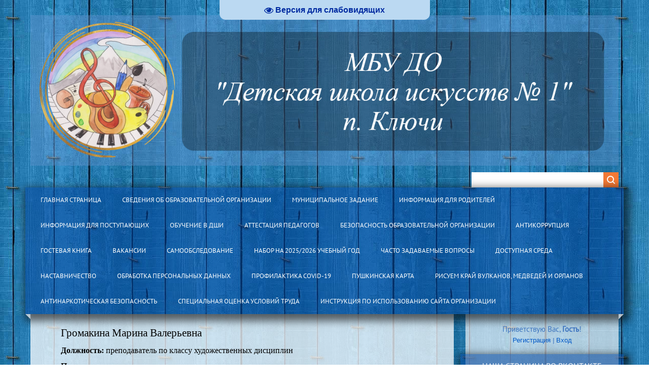

--- FILE ---
content_type: text/html; charset=UTF-8
request_url: https://muz-kluch.ucoz.net/index/gromakina_maryna_valerievna/0-82
body_size: 11110
content:
<!DOCTYPE html>
<html>
<head>
<meta charset="utf-8">
<title>МБУ ДО &quot;Детская школа искусств № 1&quot; п. Ключи - Громакина Марина Валерьевна</title>
<meta name="viewport" content="width=device-width, initial-scale=1.0" />
<link rel="stylesheet" type="text/css" href="/_st/my.css">


<script type="text/javascript">
var navTitle = 'Меню сайта';
</script>

	<link rel="stylesheet" href="/.s/src/base.min.css" />
	<link rel="stylesheet" href="/.s/src/layer7.min.css" />

	<script src="/.s/src/jquery-1.12.4.min.js"></script>
	
	<script src="/.s/src/uwnd.min.js"></script>
	<script src="//s728.ucoz.net/cgi/uutils.fcg?a=uSD&ca=2&ug=999&isp=1&r=0.00269157123351604"></script>
	<link rel="stylesheet" href="/.s/src/ulightbox/ulightbox.min.css" />
	<link rel="stylesheet" href="/.s/src/social.css" />
	<script src="/.s/src/ulightbox/ulightbox.min.js"></script>
	<script src="/.s/src/visually_impaired.min.js"></script>
	<script async defer src="https://www.google.com/recaptcha/api.js?onload=reCallback&render=explicit&hl=ru"></script>
	<script>
/* --- UCOZ-JS-DATA --- */
window.uCoz = {"uLightboxType":1,"sign":{"7254":"Изменить размер","3125":"Закрыть","7287":"Перейти на страницу с фотографией.","5255":"Помощник","7253":"Начать слайд-шоу","7251":"Запрошенный контент не может быть загружен. Пожалуйста, попробуйте позже.","5458":"Следующий","7252":"Предыдущий"},"module":"index","site":{"id":"emuz-kluch","host":"muz-kluch.ucoz.net","domain":null},"language":"ru","ssid":"213662043653723764065","country":"US","layerType":7};
/* --- UCOZ-JS-CODE --- */
	var uhe    = 2;
	var lng    = 'ru';
	var has    = 0;
	var imgs   = 0;
	var bg     = 0;
	var hwidth = 0;
	var bgs    = [1, 2 ];
	var fonts  = [18,20,22,24,26,28];
	var eyeSVG = '<?xml version="1.0" encoding="utf-8"?><svg width="18" height="18" viewBox="0 0 1750 1750" xmlns="http://www.w3.org/2000/svg"><path fill="#002ba1" d="M1664 960q-152-236-381-353 61 104 61 225 0 185-131.5 316.5t-316.5 131.5-316.5-131.5-131.5-316.5q0-121 61-225-229 117-381 353 133 205 333.5 326.5t434.5 121.5 434.5-121.5 333.5-326.5zm-720-384q0-20-14-34t-34-14q-125 0-214.5 89.5t-89.5 214.5q0 20 14 34t34 14 34-14 14-34q0-86 61-147t147-61q20 0 34-14t14-34zm848 384q0 34-20 69-140 230-376.5 368.5t-499.5 138.5-499.5-139-376.5-368q-20-35-20-69t20-69q140-229 376.5-368t499.5-139 499.5 139 376.5 368q20 35 20 69z"/></svg>';
	jQuery(function ($) {
		document.body.insertAdjacentHTML('afterBegin', '<a id="uhvb" class="in-body top-centered " style="background-color:#bbd9f2; color:#002ba1; " href="javascript:;" onclick="uvcl();" itemprop="copy">'+eyeSVG+' <b>Версия для слабовидящих</b></a>');
		uhpv(has);
	});
	
 function uSocialLogin(t) {
			var params = {"facebook":{"width":950,"height":520},"ok":{"width":710,"height":390},"yandex":{"width":870,"height":515},"google":{"width":700,"height":600},"vkontakte":{"width":790,"height":400}};
			var ref = escape(location.protocol + '//' + ('muz-kluch.ucoz.net' || location.hostname) + location.pathname + ((location.hash ? ( location.search ? location.search + '&' : '?' ) + 'rnd=' + Date.now() + location.hash : ( location.search || '' ))));
			window.open('/'+t+'?ref='+ref,'conwin','width='+params[t].width+',height='+params[t].height+',status=1,resizable=1,left='+parseInt((screen.availWidth/2)-(params[t].width/2))+',top='+parseInt((screen.availHeight/2)-(params[t].height/2)-20)+'screenX='+parseInt((screen.availWidth/2)-(params[t].width/2))+',screenY='+parseInt((screen.availHeight/2)-(params[t].height/2)-20));
			return false;
		}
		function TelegramAuth(user){
			user['a'] = 9; user['m'] = 'telegram';
			_uPostForm('', {type: 'POST', url: '/index/sub', data: user});
		}
function loginPopupForm(params = {}) { new _uWnd('LF', ' ', -250, -100, { closeonesc:1, resize:1 }, { url:'/index/40' + (params.urlParams ? '?'+params.urlParams : '') }) }
function reCallback() {
		$('.g-recaptcha').each(function(index, element) {
			element.setAttribute('rcid', index);
			
		if ($(element).is(':empty') && grecaptcha.render) {
			grecaptcha.render(element, {
				sitekey:element.getAttribute('data-sitekey'),
				theme:element.getAttribute('data-theme'),
				size:element.getAttribute('data-size')
			});
		}
	
		});
	}
	function reReset(reset) {
		reset && grecaptcha.reset(reset.previousElementSibling.getAttribute('rcid'));
		if (!reset) for (rel in ___grecaptcha_cfg.clients) grecaptcha.reset(rel);
	}
/* --- UCOZ-JS-END --- */
</script>

	<style>.UhideBlock{display:none; }</style>
	<script type="text/javascript">new Image().src = "//counter.yadro.ru/hit;noadsru?r"+escape(document.referrer)+(screen&&";s"+screen.width+"*"+screen.height+"*"+(screen.colorDepth||screen.pixelDepth))+";u"+escape(document.URL)+";"+Date.now();</script>

</head>
<body>
<div id="utbr8214" rel="s728"></div>
<!--U1AHEADER1Z--><header>
  <div class="wrapper">
  	<div id="header">

  	 	<div align="center"><img src="https://muz-kluch.ucoz.net/shapka/banner_2025.png" border="0" alt="" /></script>
		</div>
     <div class="head-r">
      <div id="sch-box"><div class="search-box">
		<div class="searchForm">
			<form onsubmit="this.sfSbm.disabled=true" method="get" style="margin:0" action="/search/">
				<div align="center" class="schQuery">
					<input type="text" name="q" maxlength="30" size="20" class="queryField" />
				</div>
				<div align="center" class="schBtn">
					<input type="submit" class="searchSbmFl" name="sfSbm" value="Найти" />
				</div>
				<input type="hidden" name="t" value="0">
			</form>
		</div></div></div>
     </div>
  	<div class="clr"></div>
     <nav>
        <div id="catmenu">
            <!-- <sblock_nmenu> -->
<!-- <bc> --><div id="uNMenuDiv1" class="uMenuV"><ul class="uMenuRoot">
<li><a  href="/" ><span>Главная страница</span></a></li>
<li class="uWithSubmenu"><a  href="/index/svedenija-ob-obrazovatelnoj-organizac/0-44" ><span>Сведения об образовательной организации</span></a><ul>
<li><a  href="/index/osnovnye-svedenija/0-5" ><span>Основные сведения</span></a></li>
<li><a  href="/index/struktura-i-organy-upravlenija-obrazovatelnoj-organizaciej/0-6" ><span>Структура и органы управления образовательной организацией</span></a></li>
<li><a  href="/index/dokumenty/0-7" ><span>Документы</span></a></li>
<li><a  href="/index/obrazovanie/0-8" ><span>Образование</span></a></li>
<li><a  href="/index/obrazovatelnye-standarty/0-9" ><span>Образовательные стандарты</span></a></li>
<li class="uWithSubmenu"><a  href="/index/rukovodstvo-pedagogicheskij-nauchno-pedagogicheskij-sostav/0-10" ><span>Руководство / педагогический (научно-педагогический) состав</span></a><ul>
<li class="uWithSubmenu"><a  href="/index/prepodavateli-mbudo-dshi-1/0-69" ><span>Информация о педагогических работниках образовательной организации</span></a><ul>
<li class="uWithSubmenu"><a  href="/index/otdelenie-muzykalnogo-ispolnitelstva/0-70" ><span>Отделение музыкального исполнительства</span></a><ul>
<li><a  href="/index/larisa-mikhajlovna-koshkina/0-74" ><span>Лариса Михайловна Кошкина</span></a></li>
<li><a  href="/index/evgenij_vladimirovich_benda/0-109" ><span>Евгений Владимирович Бенда</span></a></li>
<li><a  href="/index/tatjana-mikhajlovna-smirnova/0-75" ><span>Татьяна Михайловна Смирнова</span></a></li>
<li><a  href="/index/danil-igorevich-kochetov/0-77" ><span>Данил Игоревич Кочетов</span></a></li>
<li><a  href="/index/evgenij-aleksandrovich-siratov/0-78" ><span>Евгений Александрович Сиратов</span></a></li>
<li><a  href="/index/batalova_maria_vadimovna/0-79" ><span>Мария Вадимовна Кулакова</span></a></li>
<li><a  href="/index/shirokova-valeria-andreevna/0-80" ><span>Валерия Андреевна Широкова</span></a></li>
<li><a  href="/index/kovtunovich_svetlana_grigorevna/0-89" ><span>Светлана Григорьевна Ковтунович</span></a></li>
<li><a  href="/index/narek_vardanovich_mkhitarjan/0-110" ><span>Нарек Варданович Мхитарян</span></a></li></ul></li>
<li class="uWithSubmenu"><a  href="/index/otdelenie-izobrazitelnogo-i-dekorativno-prikladnogo-iskusstva/0-71" ><span>Отделение изобразительного и декоративно-прикладного искусства</span></a><ul>
<li><a  href="/index/anna-borisovna-kozlova/0-81" ><span>Анна Борисовна Козлова</span></a></li>
<li><a class=" uMenuItemA" href="/index/gromakina_maryna_valerievna/0-82" ><span>Громакина Марина Валерьевна</span></a></li>
<li><a  href="/index/viktorija-vjacheslavovna-khrapko/0-96" ><span>Виктория Вячеславовна Ивлиева</span></a></li></ul></li></ul></li></ul></li>
<li><a  href="/index/materialno-tekhnicheskoe-obespechenie-i-osnashhennost-obrazovatelnogo-processa/0-11" ><span>Материально-техническое обеспечение и оснащенность образовательного процесса</span></a></li>
<li><a  href="/index/stipendii-i-drugie-vidy-materialnoj-podderzhki/0-12" ><span>Стипендии и другие виды материальной поддержки</span></a></li>
<li><a  href="/index/platnye-obrazovatelnye-uslugi/0-13" ><span>Платные образовательные услуги</span></a></li>
<li><a  href="/index/finansovo-khozjajstvennaja-dejatelnost/0-14" ><span>Финансово-хозяйственная деятельность</span></a></li>
<li><a  href="/index/vakantnye-mesta-dlja-priema-perevoda/0-15" ><span>Вакантные места для приема (перевода)</span></a></li>
<li><a  href="/index/dostupnaja-sreda/0-65" ><span>Доступная среда</span></a></li>
<li><a  href="/index/organizacija_pitanija_v_mbu_do_dshi_1/0-102" ><span>Организация питания в МБУ ДО ДШИ № 1</span></a></li>
<li><a  href="/index/mezhdunarodnoe-sotrudnichestvo/0-66" ><span>Международное сотрудничество</span></a></li></ul></li>
<li><a  href="/index/municipalnoe-zadanie/0-45" ><span>Муниципальное задание</span></a></li>
<li class="uWithSubmenu"><a  href="/index/informacija-dlja-roditelej/0-19" ><span>Информация для родителей</span></a><ul>
<li><a  href="/index/rekomendacii-po-organizacii-rabochego-mesta-dlja-shkolnika-pri-distancionnom-obuchenii/0-62" ><span>Рекомендации по организации рабочего места для школьника при дистанционном обучении</span></a></li></ul></li>
<li><a  href="/index/informacija-dlja-postupajushhikh/0-20" ><span>Информация для поступающих</span></a></li>
<li><a  href="/index/obuchenie-v-dshi/0-64" ><span>Обучение в ДШИ</span></a></li>
<li><a  href="/index/attestacija-pedagogov/0-23" ><span>Аттестация педагогов</span></a></li>
<li class="uWithSubmenu"><a  href="/index/bezopasnost-obrazovatelnoj-organizacii/0-25" ><span>Безопасность образовательной организации</span></a><ul>
<li><a  href="/index/antiterror/0-27" ><span>Антитеррор</span></a></li>
<li><a  href="/index/pozharnaja-bezopasnost/0-28" ><span>Пожарная безопасность</span></a></li>
<li><a  href="/index/go-i-chs/0-29" ><span>ГО и ЧС</span></a></li>
<li class="uWithSubmenu"><a  href="/index/informacionnaja-bezopasnost/0-26" ><span>Информационная безопасность</span></a><ul>
<li><a  href="/index/normativnoe-regulirovanie/0-38" ><span>Нормативное регулирование</span></a></li>
<li><a  href="/index/pedagogicheskim-rabotnikam/0-39" ><span>Педагогическим работникам</span></a></li>
<li><a  href="/index/obuchajushhimsja/0-40" ><span>Обучающимся</span></a></li>
<li><a  href="/index/roditeljam-zakonnym-predstaviteljam/0-41" ><span>Родителям (законным представителям)</span></a></li>
<li><a  href="/index/detskie-bezopasnye-sajty/0-42" ><span>Детские безопасные сайты</span></a></li></ul></li>
<li class="uWithSubmenu"><a  href="/index/dorozhnaja-bezopasnost/0-22" ><span>Дорожная безопасность</span></a><ul>
<li><a  href="/index/normativnaja-baza/0-34" ><span>Нормативная база</span></a></li></ul></li>
<li><a  href="/index/okazanie-pervoj-pomoshhi/0-94" ><span>Оказание первой помощи</span></a></li></ul></li>
<li><a  href="/index/antikorrupcija/0-33" ><span>Антикоррупция</span></a></li>
<li><a  href="/gb" ><span>Гостевая книга</span></a></li>
<li><a  href="/index/vakansii/0-46" ><span>Вакансии</span></a></li>
<li><a  href="/index/samoobsledovanie-2020/0-61" ><span>Самообследование </span></a></li>
<li><a  href="/index/nabor-na-2020-2021-uchebnyj-god/0-63" ><span>Набор на 2025/2026 учебный год</span></a></li>
<li><a  href="/index/chasto-zadavaemye-voprosy/0-67" ><span>Часто задаваемые вопросы</span></a></li>
<li><a  href="/index/dostupnaja-sreda/0-86" ><span>Доступная среда</span></a></li>
<li><a  href="/index/nastavnichestvo/0-87" ><span>Наставничество</span></a></li>
<li><a  href="/index/obrabotka-personalnykh-dannykh/0-88" ><span>Обработка персональных данных</span></a></li>
<li><a  href="/index/profilaktika-covid-19/0-92" ><span>Профилактика COVID-19</span></a></li>
<li><a  href="/index/pushkinskaja-karta/0-93" ><span>Пушкинская карта</span></a></li>
<li><a  href="/index/risuem-kraj-vulkanov-medvedej-i-orlanov/0-97" ><span>Рисуем край вулканов, медведей и орланов</span></a></li>
<li><a  href="https://xn--80aeshm0g.xn--90acagbhgpca7c8c7f.xn--p1ai/nodrugs" ><span>Антинаркотическая безопасность</span></a></li>
<li><a  href="/index/specialnaja_ocenka_uslovij_truda/0-101" ><span>Специальная оценка условий труда</span></a></li>
<li><a  href="/index/instrukcija_po_ispolzovaniju_sajta_organizacii/0-107" ><span>Инструкция по использованию сайта организации</span></a></li></ul></div><!-- </bc> --> 
<!-- </sblock_nmenu> -->
           <div class="clr"></div> 
        </div>
     </nav>
  	<div class="clr"></div>
 </div>
</div>
</header>
<!--/U1AHEADER1Z-->
<div class="wrapper">
  <!--U1PROMO1Z-->  
  <!--/U1PROMO1Z-->
  <div id="casing">
  
  <!-- <middle> -->
      <div id="content" >
	           <section><!-- <body> --><div class="page-content-wrapper"><title></title>

	<link rel="stylesheet" href="/.s/src/base.min.css" />
	<link rel="stylesheet" href="/.s/src/layer7.min.css" />

	<script src="/.s/src/jquery-1.12.4.min.js"></script>
	
	<script src="/.s/src/uwnd.min.js"></script>
	<script src="//s728.ucoz.net/cgi/uutils.fcg?a=uSD&ca=2&ug=999&isp=1&r=0.038868208157524"></script>
	<link rel="stylesheet" href="/.s/src/ulightbox/ulightbox.min.css" />
	<link rel="stylesheet" href="/.s/src/social.css" />
	<script src="/.s/src/ulightbox/ulightbox.min.js"></script>
	<script src="/.s/src/visually_impaired.min.js"></script>
	<script async defer src="https://www.google.com/recaptcha/api.js?onload=reCallback&render=explicit&hl=ru"></script>
	<script>
/* --- UCOZ-JS-DATA --- */
window.uCoz = {"module":"index","site":{"id":"emuz-kluch","host":"muz-kluch.ucoz.net","domain":null},"uLightboxType":1,"sign":{"7254":"Изменить размер","7287":"Перейти на страницу с фотографией.","3125":"Закрыть","7253":"Начать слайд-шоу","5255":"Помощник","5458":"Следующий","7251":"Запрошенный контент не может быть загружен. Пожалуйста, попробуйте позже.","7252":"Предыдущий"},"layerType":7,"ssid":"213662043653723764065","language":"ru","country":"US"};
/* --- UCOZ-JS-CODE --- */
	var uhe    = 2;
	var lng    = 'ru';
	var has    = 0;
	var imgs   = 0;
	var bg     = 0;
	var hwidth = 0;
	var bgs    = [1, 2 ];
	var fonts  = [18,20,22,24,26,28];
	var eyeSVG = '<?xml version="1.0" encoding="utf-8"?><svg width="18" height="18" viewBox="0 0 1750 1750" xmlns="http://www.w3.org/2000/svg"><path fill="#002ba1" d="M1664 960q-152-236-381-353 61 104 61 225 0 185-131.5 316.5t-316.5 131.5-316.5-131.5-131.5-316.5q0-121 61-225-229 117-381 353 133 205 333.5 326.5t434.5 121.5 434.5-121.5 333.5-326.5zm-720-384q0-20-14-34t-34-14q-125 0-214.5 89.5t-89.5 214.5q0 20 14 34t34 14 34-14 14-34q0-86 61-147t147-61q20 0 34-14t14-34zm848 384q0 34-20 69-140 230-376.5 368.5t-499.5 138.5-499.5-139-376.5-368q-20-35-20-69t20-69q140-229 376.5-368t499.5-139 499.5 139 376.5 368q20 35 20 69z"/></svg>';
	jQuery(function ($) {
		document.body.insertAdjacentHTML('afterBegin', '<a id="uhvb" class="in-body top-centered " style="background-color:#bbd9f2; color:#002ba1; " href="javascript:;" onclick="uvcl();" itemprop="copy">'+eyeSVG+' <b>Версия для слабовидящих</b></a>');
		uhpv(has);
	});
	
 function uSocialLogin(t) {
			var params = {"facebook":{"width":950,"height":520},"ok":{"width":710,"height":390},"yandex":{"width":870,"height":515},"google":{"width":700,"height":600},"vkontakte":{"width":790,"height":400}};
			var ref = escape(location.protocol + '//' + ('muz-kluch.ucoz.net' || location.hostname) + location.pathname + ((location.hash ? ( location.search ? location.search + '&' : '?' ) + 'rnd=' + Date.now() + location.hash : ( location.search || '' ))));
			window.open('/'+t+'?ref='+ref,'conwin','width='+params[t].width+',height='+params[t].height+',status=1,resizable=1,left='+parseInt((screen.availWidth/2)-(params[t].width/2))+',top='+parseInt((screen.availHeight/2)-(params[t].height/2)-20)+'screenX='+parseInt((screen.availWidth/2)-(params[t].width/2))+',screenY='+parseInt((screen.availHeight/2)-(params[t].height/2)-20));
			return false;
		}
		function TelegramAuth(user){
			user['a'] = 9; user['m'] = 'telegram';
			_uPostForm('', {type: 'POST', url: '/index/sub', data: user});
		}
 function uSocialLogin(t) {
			var params = {"yandex":{"width":870,"height":515},"vkontakte":{"height":400,"width":790},"google":{"width":700,"height":600},"ok":{"height":390,"width":710},"facebook":{"width":950,"height":520}};
			var ref = escape(location.protocol + '//' + ('muz-kluch.ucoz.net' || location.hostname) + location.pathname + ((location.hash ? ( location.search ? location.search + '&' : '?' ) + 'rnd=' + Date.now() + location.hash : ( location.search || '' ))));
			window.open('/'+t+'?ref='+ref,'conwin','width='+params[t].width+',height='+params[t].height+',status=1,resizable=1,left='+parseInt((screen.availWidth/2)-(params[t].width/2))+',top='+parseInt((screen.availHeight/2)-(params[t].height/2)-20)+'screenX='+parseInt((screen.availWidth/2)-(params[t].width/2))+',screenY='+parseInt((screen.availHeight/2)-(params[t].height/2)-20));
			return false;
		}
		function TelegramAuth(user){
			user['a'] = 9; user['m'] = 'telegram';
			_uPostForm('', {type: 'POST', url: '/index/sub', data: user});
		}
function loginPopupForm(params = {}) { new _uWnd('LF', ' ', -250, -100, { closeonesc:1, resize:1 }, { url:'/index/40' + (params.urlParams ? '?'+params.urlParams : '') }) }
function reCallback() {
		$('.g-recaptcha').each(function(index, element) {
			element.setAttribute('rcid', index);
			
		if ($(element).is(':empty') && grecaptcha.render) {
			grecaptcha.render(element, {
				sitekey:element.getAttribute('data-sitekey'),
				theme:element.getAttribute('data-theme'),
				size:element.getAttribute('data-size')
			});
		}
	
		});
	}
	function reReset(reset) {
		reset && grecaptcha.reset(reset.previousElementSibling.getAttribute('rcid'));
		if (!reset) for (rel in ___grecaptcha_cfg.clients) grecaptcha.reset(rel);
	}
/* --- UCOZ-JS-END --- */
</script>

	<style>.UhideBlock{display:none; }</style>
	<script type="text/javascript">new Image().src = "//counter.yadro.ru/hit;noadsru?r"+escape(document.referrer)+(screen&&";s"+screen.width+"*"+screen.height+"*"+(screen.colorDepth||screen.pixelDepth))+";u"+escape(document.URL)+";"+Date.now();</script>
<h2 style="margin-left: 40px;"><span style="color:#000000;"><span style="font-family:Times New Roman,Times,serif;">Громакина Марина Валерьевна</span></span></h2>

<p style="margin-left: 40px;"><span style="font-size:16px;"><span style="color:#000000;"><span style="font-family:Times New Roman,Times,serif;"><strong>Должность:&nbsp;</strong>преподаватель&nbsp;по классу художественных дисциплин</span></span></span></p>

<p style="margin-left: 40px;"><strong><span style="font-size:16px;"><span style="color:#000000;"><span style="font-family:Times New Roman,Times,serif;">Преподаваемые дисциплины:&nbsp;</span></span></span></strong></p>

<p style="margin-left: 80px;"><span style="font-size:16px;"><span style="color:#000000;"><span style="font-family:Times New Roman,Times,serif;"><em>По дополнительным общеразвивающим программам:&nbsp;</em></span></span></span></p>

<p style="margin-left: 120px;"><span style="font-size:16px;"><span style="color:#000000;"><span style="font-family:Times New Roman,Times,serif;">Декоративно-прикладное творчество&nbsp;</span></span></span></p>

<p style="margin-left: 120px;"><span style="font-size:16px;"><span style="color:#000000;"><span style="font-family:Times New Roman,Times,serif;">Основы изобразительного искусства и рисование&nbsp;</span></span></span></p>

<p style="margin-left: 120px;"><span style="font-size:16px;"><span style="color:#000000;"><span style="font-family:Times New Roman,Times,serif;">Художественная роспись по дереву&nbsp;</span></span></span></p>

<p style="margin-left: 120px;"><span style="font-size:16px;"><span style="color:#000000;"><span style="font-family:Times New Roman,Times,serif;">Беседы об искусстве&nbsp;</span></span></span></p>

<p style="margin-left: 120px;"><span style="font-size:16px;"><span style="color:#000000;"><span style="font-family:Times New Roman,Times,serif;">Графика&nbsp;</span></span></span></p>

<p style="margin-left: 80px;"><span style="font-size:16px;"><span style="color:#000000;"><span style="font-family:Times New Roman,Times,serif;"><em>По дополнительным предпрофессиональным программам:&nbsp;</em></span></span></span></p>

<p style="margin-left: 120px;"><span style="font-size:16px;"><span style="color:#000000;"><span style="font-family:Times New Roman,Times,serif;">Основы изобразительной грамоты и рисование&nbsp;</span></span></span></p>

<p style="margin-left: 120px;"><span style="font-size:16px;"><span style="color:#000000;"><span style="font-family:Times New Roman,Times,serif;">Прикладное творчество&nbsp;</span></span></span></p>

<p style="margin-left: 120px;"><span style="font-size:16px;"><span style="color:#000000;"><span style="font-family:Times New Roman,Times,serif;">Лепка&nbsp;</span></span></span></p>

<p style="margin-left: 120px;"><span style="font-size:16px;"><span style="color:#000000;"><span style="font-family:Times New Roman,Times,serif;">Рисунок&nbsp;&nbsp;</span></span></span></p>

<p style="margin-left: 120px;"><span style="font-size:16px;"><span style="color:#000000;"><span style="font-family:Times New Roman,Times,serif;">Живопись&nbsp;&nbsp;</span></span></span></p>

<p style="margin-left: 120px;"><span style="font-size:16px;"><span style="color:#000000;"><span style="font-family:Times New Roman,Times,serif;">Беседы об искусстве.</span></span></span></p>

<p style="margin-left: 40px;"><span style="font-size:16px;"><span style="color:#000000;"><span style="font-family:Times New Roman,Times,serif;"><em>Уровень образования</em>: Высшее</span></span></span></p>

<p style="margin-left: 40px;"><span style="font-size:16px;"><span style="color:#000000;"><span style="font-family:Times New Roman,Times,serif;"><strong>Наименование направления подготовки (или) специальности:</strong>&nbsp;Черчение и труд</span></span></span></p>

<p style="margin-left: 40px;"><span style="font-size:16px;"><span style="color:#000000;"><span style="font-family:Times New Roman,Times,serif;"><strong>Квалификационная категория</strong>: Высшая</span></span></span></p>

<p style="margin-left: 40px;"><strong><span style="font-size:16px;"><span style="color:#000000;"><span style="font-family:Times New Roman,Times,serif;">Данные о повышении квалификации и (или) профессиональной переподготовке:</span></span></span></strong></p>

<p style="margin-left: 40px;"><span style="color:#000000;"><span style="font-size:16px;"><span style="font-family:Times New Roman,Times,serif;">Курсы повышения квалификации&nbsp; КГБУ ДПО &quot;Камчатский учебно-методический центр&quot; по программе&nbsp;&quot;Театр без границ: методика работы с лицами с ОВЗ&quot; - 72 ак. часа. (09.09-20.09.2024).</span></span></span></p>

<p style="margin-left: 40px;"><span style="color:#000000;"><span style="font-size:16px;"><span style="font-family:Times New Roman,Times,serif;">Курсы повышения квалификации&nbsp; КГБУ ДПО &quot;Камчатский учебно-методический центр&quot; по программе&nbsp;&quot;Построение акварельного пейзажа&quot; - 72 ак. часа. (03.09-13.09.2024).</span></span></span></p>

<p style="margin-left: 40px;"><span style="color:#000000;"><span style="font-size:16px;"><span style="font-family:Times New Roman,Times,serif;">Курсы повышения квалификации&nbsp; КГБУ ДПО &quot;Камчатский учебно-методический центр&quot; по программе&nbsp;&quot;Гуашь. Техника и технология живописи гуашью&quot; - 16 ак. часов. (13.05-14.05.2025).</span></span></span></p>

<p style="margin-left: 40px;"><span style="font-size:16px;"><span style="color:#000000;"><span style="font-family:Times New Roman,Times,serif;"><strong>Общий стаж работы: 34 г. 2 мес.</strong></span></span></span></p>

<p style="margin-left: 40px;"><span style="font-size:16px;"><span style="color:#000000;"><span style="font-family:Times New Roman,Times,serif;"><strong>Стаж работы по специальности: 34 г. 2 мес.</strong></span></span></span></p>

<p style="margin-left: 40px;">&nbsp;</p>

<p><span style="color:#000000;"><span style="font-size:16px;"><span style="font-family:Times New Roman,Times,serif;"><strong>Наименование образовательной программы, в реализации которой участвует преподаватель:</strong></span></span></span></p>

<p><span style="color:#000000;"><span style="font-size:16px;"><span style="font-family:Times New Roman,Times,serif;">1.&nbsp;Дополнительная общеразвивающая программа в области искусств класса ранней профессиональной ориентации &laquo;Изобразительное искусство Живопись&raquo;;</span></span></span></p>

<p><span style="color:#000000;"><span style="font-size:16px;"><span style="font-family:Times New Roman,Times,serif;">2.&nbsp;Дополнительная предпрофессиональная программа в области искусств &laquo;Изобразительное искусство Живопись&raquo;;</span></span></span></p>

<p><span style="color:#000000;"><span style="font-size:16px;"><span style="font-family:Times New Roman,Times,serif;">3.&nbsp;Дополнительная общеразвивающая программа в области искусств &laquo;Подготовка детей к обучению в детской школе искусств&raquo;.</span></span></span></p></div><!-- </body> --></section>
	  </div>

    
      <aside>
     <div id="sidebar">
     <div class="sidebox marked">
                    <div class="inner">
                     <div class="user-box">
                      
                      <div class="user-ttl"><!--<s5212>-->Приветствую Вас<!--</s>-->, <b>Гость</b>!</div>
                      <div class="user-btns"><a title="Регистрация" href="/register"><!--<s3089>-->Регистрация<!--</s>--></a> | <a title="Вход" href="javascript:;" rel="nofollow" onclick="loginPopupForm(); return false;"><!--<s3087>-->Вход<!--</s>--></a></div>
                     </div>
                    </div>
                    <div class="clr"></div>
                    </div>
     	<!--U1CLEFTER1Z--><!-- <block139> -->
<div class="sidebox"><div class="sidetitle"><span><!-- <bt> -->Наша страница во Вконтакте<!-- </bt> --></span></div>
<div class="inner">
<!-- <bc> --><script type="text/javascript" src="//muz-kluch.ucoz.net/rtr/1-10"></script><!-- </bc> -->   
</div>
<div class="clr"></div>
</div>
<!-- </block139> -->

<!-- <block3004> -->
<div class="sidebox"><div class="sidetitle"><span><!-- <bt> -->Вакансии<!-- </bt> --></span></div>
<div class="inner">
<!-- <bc> --><script type="text/javascript" src="//muz-kluch.ucoz.net/rtr/1-6"></script><!-- </bc> -->   
</div>
<div class="clr"></div>
</div>
<!-- </block3004> -->

<!-- <block6> -->
<div class="sidebox"><div class="sidetitle"><span><!-- <bt> -->Пазл добра<!-- </bt> --></span></div>
<div class="inner">
<!-- <bc> --><script type="text/javascript" src="//muz-kluch.ucoz.net/rtr/1-11"></script><!-- </bc> -->   
</div>
<div class="clr"></div>
</div>
<!-- </block6> -->

<!-- <block6439> -->
<div class="sidebox"><div class="sidetitle"><span><!-- <bt> -->Нацпроект &quot;Культура &quot;<!-- </bt> --></span></div>
<div class="inner">
<!-- <bc> --><script type="text/javascript" src="//muz-kluch.ucoz.net/rtr/1-12"></script><!-- </bc> -->   
</div>
<div class="clr"></div>
</div>
<!-- </block6439> -->

<!-- <block3736> -->
<div class="sidebox"><div class="sidetitle"><span><!-- <bt> -->Телефон доверия<!-- </bt> --></span></div>
<div class="inner">
<!-- <bc> --><script type="text/javascript" src="//muz-kluch.ucoz.net/rtr/1-15"></script><!-- </bc> -->   
</div>
<div class="clr"></div>
</div>
<!-- </block3736> -->

<!-- <block4874> -->
<div class="sidebox"><div class="sidetitle"><span><!-- <bt> -->Российский детский фонд<!-- </bt> --></span></div>
<div class="inner">
<!-- <bc> --><script type="text/javascript" src="//muz-kluch.ucoz.net/rtr/1-16"></script><!-- </bc> -->   
</div>
<div class="clr"></div>
</div>
<!-- </block4874> --><!--/U1CLEFTER1Z-->
     </div>
     </aside>
     
  <!-- </middle> -->
  <div class="clr"></div>
  
 </div>
</div>
<!--U1BFOOTER1Z--><footer>
	<div id="footer">
		<div class="wrapper">
         <div class="foot-l"><!-- <copy> -->МБУДО ДШИ № 1 п. Ключи УКМР &copy; 2025<!-- </copy> --></div>
         <div class="foot-r"><!-- "' --><span class="pbHPxMnJ"><a href="https://www.ucoz.ru/"><img style="width:40px; height:20px;" src="/.s/img/cp/53.gif" alt="" /></a></span>
<!-- Yandex.Metrika counter -->
<script type="text/javascript">
    (function (d, w, c) {
        (w[c] = w[c] || []).push(function() {
            try {
                w.yaCounter50827903 = new Ya.Metrika({id:50827903,accurateTrackBounce:true,trackLinks:true,clickmap:true});

            } catch(e) { }
        });

        var n = d.getElementsByTagName("script")[0],
                s = d.createElement("script"),
                f = function () { n.parentNode.insertBefore(s, n); };
        s.type = "text/javascript";
        s.async = true;
        s.src = (d.location.protocol == "https:" ? "https:" : "http:") + "//mc.yandex.ru/metrika/watch.js";

        if (w.opera == "[object Opera]") {
            d.addEventListener("DOMContentLoaded", f, false);
        } else { f(); }
    })(document, window, "yandex_metrika_callbacks");
</script>
<noscript><div><img src="//mc.yandex.ru/watch/50827903" style="position:absolute; left:-9999px;" alt="" /></div></noscript>
<!-- /Yandex.Metrika counter -->


</div>
        <div class="clr"></div>
        <hr /><div style="background:#ffffff00"><a href="/pda"><!--<s5312>-->Мобильная версия сайта<!--</s>--></a></div>
</body>
</html>


<!--/U1BFOOTER1Z-->
<script type="text/javascript" src="/.s/t/1322/ui.js"></script>

</body>
</html>


<script src='https://pos.gosuslugi.ru/bin/script.min.js'></script> 
<style>
#js-show-iframe-wrapper{position:relative;display:flex;align-items:center;justify-content:center;width:100%;min-width:293px;max-width:100%;background:linear-gradient(138.4deg,#38bafe 26.49%,#2d73bc 79.45%);color:#fff;cursor:pointer}#js-show-iframe-wrapper .pos-banner-fluid *{box-sizing:border-box}#js-show-iframe-wrapper .pos-banner-fluid .pos-banner-btn_2{display:block;width:240px;min-height:56px;font-size:18px;line-height:24px;cursor:pointer;background:#0d4cd3;color:#fff;border:none;border-radius:8px;outline:0}#js-show-iframe-wrapper .pos-banner-fluid .pos-banner-btn_2:hover{background:#1d5deb}#js-show-iframe-wrapper .pos-banner-fluid .pos-banner-btn_2:focus{background:#2a63ad}#js-show-iframe-wrapper .pos-banner-fluid .pos-banner-btn_2:active{background:#2a63ad}@-webkit-keyframes fadeInFromNone{0%{display:none;opacity:0}1%{display:block;opacity:0}100%{display:block;opacity:1}}@keyframes fadeInFromNone{0%{display:none;opacity:0}1%{display:block;opacity:0}100%{display:block;opacity:1}}@font-face{font-family:LatoWebLight;src:url(https://pos.gosuslugi.ru/bin/fonts/Lato/fonts/Lato-Light.woff2) format("woff2"),url(https://pos.gosuslugi.ru/bin/fonts/Lato/fonts/Lato-Light.woff) format("woff"),url(https://pos.gosuslugi.ru/bin/fonts/Lato/fonts/Lato-Light.ttf) format("truetype");font-style:normal;font-weight:400}@font-face{font-family:LatoWeb;src:url(https://pos.gosuslugi.ru/bin/fonts/Lato/fonts/Lato-Regular.woff2) format("woff2"),url(https://pos.gosuslugi.ru/bin/fonts/Lato/fonts/Lato-Regular.woff) format("woff"),url(https://pos.gosuslugi.ru/bin/fonts/Lato/fonts/Lato-Regular.ttf) format("truetype");font-style:normal;font-weight:400}@font-face{font-family:LatoWebBold;src:url(https://pos.gosuslugi.ru/bin/fonts/Lato/fonts/Lato-Bold.woff2) format("woff2"),url(https://pos.gosuslugi.ru/bin/fonts/Lato/fonts/Lato-Bold.woff) format("woff"),url(https://pos.gosuslugi.ru/bin/fonts/Lato/fonts/Lato-Bold.ttf) format("truetype");font-style:normal;font-weight:400}@font-face{font-family:RobotoWebLight;src:url(https://pos.gosuslugi.ru/bin/fonts/Roboto/Roboto-Light.woff2) format("woff2"),url(https://pos.gosuslugi.ru/bin/fonts/Roboto/Roboto-Light.woff) format("woff"),url(https://pos.gosuslugi.ru/bin/fonts/Roboto/Roboto-Light.ttf) format("truetype");font-style:normal;font-weight:400}@font-face{font-family:RobotoWebRegular;src:url(https://pos.gosuslugi.ru/bin/fonts/Roboto/Roboto-Regular.woff2) format("woff2"),url(https://pos.gosuslugi.ru/bin/fonts/Roboto/Roboto-Regular.woff) format("woff"),url(https://pos.gosuslugi.ru/bin/fonts/Roboto/Roboto-Regular.ttf) format("truetype");font-style:normal;font-weight:400}@font-face{font-family:RobotoWebBold;src:url(https://pos.gosuslugi.ru/bin/fonts/Roboto/Roboto-Bold.woff2) format("woff2"),url(https://pos.gosuslugi.ru/bin/fonts/Roboto/Roboto-Bold.woff) format("woff"),url(https://pos.gosuslugi.ru/bin/fonts/Roboto/Roboto-Bold.ttf) format("truetype");font-style:normal;font-weight:400}@font-face{font-family:ScadaWebRegular;src:url(https://pos.gosuslugi.ru/bin/fonts/Scada/Scada-Regular.woff2) format("woff2"),url(https://pos.gosuslugi.ru/bin/fonts/Scada/Scada-Regular.woff) format("woff"),url(https://pos.gosuslugi.ru/bin/fonts/Scada/Scada-Regular.ttf) format("truetype");font-style:normal;font-weight:400}@font-face{font-family:ScadaWebBold;src:url(https://pos.gosuslugi.ru/bin/fonts/Scada/Scada-Bold.woff2) format("woff2"),url(https://pos.gosuslugi.ru/bin/fonts/Scada/Scada-Bold.woff) format("woff"),url(https://pos.gosuslugi.ru/bin/fonts/Scada/Scada-Bold.ttf) format("truetype");font-style:normal;font-weight:400}@font-face{font-family:Geometria;src:url(https://pos.gosuslugi.ru/bin/fonts/Geometria/Geometria.eot);src:url(https://pos.gosuslugi.ru/bin/fonts/Geometria/Geometria.eot?#iefix) format("embedded-opentype"),url(https://pos.gosuslugi.ru/bin/fonts/Geometria/Geometria.woff) format("woff"),url(https://pos.gosuslugi.ru/bin/fonts/Geometria/Geometria.ttf) format("truetype");font-weight:400;font-style:normal}@font-face{font-family:Geometria-ExtraBold;src:url(https://pos.gosuslugi.ru/bin/fonts/Geometria/Geometria-ExtraBold.eot);src:url(https://pos.gosuslugi.ru/bin/fonts/Geometria/Geometria-ExtraBold.eot?#iefix) format("embedded-opentype"),url(https://pos.gosuslugi.ru/bin/fonts/Geometria/Geometria-ExtraBold.woff) format("woff"),url(https://pos.gosuslugi.ru/bin/fonts/Geometria/Geometria-ExtraBold.ttf) format("truetype");font-weight:900;font-style:normal}
</style>

<style>
#js-show-iframe-wrapper{background:var(--pos-banner-fluid-96__background)}#js-show-iframe-wrapper .pos-banner-fluid .pos-banner-btn_2{width:100%;min-height:52px;background:#0d4cd3;color:#fff;font-size:16px;font-family:LatoWeb,sans-serif;font-weight:400;padding:0;line-height:1.2}#js-show-iframe-wrapper .pos-banner-fluid .pos-banner-btn_2:active,#js-show-iframe-wrapper .pos-banner-fluid .pos-banner-btn_2:focus,#js-show-iframe-wrapper .pos-banner-fluid .pos-banner-btn_2:hover{background:#e4ecfd}#js-show-iframe-wrapper .bf-96{position:relative;display:grid;grid-template-columns:var(--pos-banner-fluid-96__grid-template-columns);grid-template-rows:var(--pos-banner-fluid-96__grid-template-rows);width:100%;max-width:var(--pos-banner-fluid-96__max-width);box-sizing:border-box;grid-auto-flow:row dense}#js-show-iframe-wrapper .bf-96__decor{background:var(--pos-banner-fluid-96__bg-url) var(--pos-banner-fluid-96__bg-url-position) no-repeat;background-size:cover;background-color:#f8efec;position:relative}#js-show-iframe-wrapper .bf-96__logo-wrap{box-shadow:var(--pos-banner-fluid-96__logo-box-shadow)}#js-show-iframe-wrapper .bf-96__content{display:flex;flex-direction:column;padding:var(--pos-banner-fluid-96__content-padding);grid-row:var(--pos-banner-fluid-96__content-grid-row)}#js-show-iframe-wrapper .bf-96__description{display:flex;flex-direction:column;margin:var(--pos-banner-fluid-96__description-margin)}#js-show-iframe-wrapper .bf-96__text{margin:var(--pos-banner-fluid-96__text-margin);font-size:var(--pos-banner-fluid-96__text-font-size);line-height:1.3;font-family:LatoWeb,sans-serif;font-weight:700;color:#0b1f33}#js-show-iframe-wrapper .bf-96__text_small{font-size:var(--pos-banner-fluid-96__text-small-font-size);font-weight:400;margin:var(--pos-banner-fluid-96__text-small-margin)}#js-show-iframe-wrapper .bf-96__bottom-wrap{display:flex;flex-direction:row;align-items:center}#js-show-iframe-wrapper .bf-96__logo-wrap{position:absolute;top:var(--pos-banner-fluid-96__logo-wrap-top);left:0;padding:var(--pos-banner-fluid-96__logo-wrap-padding);background:#fff;border-radius:0 0 8px 0}#js-show-iframe-wrapper .bf-96__logo{width:var(--pos-banner-fluid-96__logo-width);margin-left:1px}#js-show-iframe-wrapper .bf-96__slogan{font-family:LatoWeb,sans-serif;font-weight:700;font-size:var(--pos-banner-fluid-96__slogan-font-size);line-height:1;color:#005ca9}#js-show-iframe-wrapper .bf-96__btn-wrap{width:100%;max-width:var(--pos-banner-fluid-96__button-wrap-max-width)}
</style >
<div id='js-show-iframe-wrapper'>
  <div class='pos-banner-fluid bf-96'>

    <div class='bf-96__decor'>
      <div class='bf-96__logo-wrap'>
        <img
          class='bf-96__logo'
          src='https://pos.gosuslugi.ru/bin/banner-fluid/gosuslugi-logo-blue.svg'
          alt='Госуслуги'
        />
        <div class='bf-96__slogan'>Решаем вместе</div >
      </div >
    </div >
    <div class='bf-96__content'>
      <div class='bf-96__description'>
          <span class='bf-96__text'>
            Не убран мусор, яма на дороге, не горит фонарь?
          </span >
        <span class='bf-96__text bf-96__text_small'>
            Столкнулись с проблемой&nbsp;— сообщите о ней!
          </span >
      </div >

      <div class='bf-96__bottom-wrap'>
        <div class='bf-96__btn-wrap'>
          <!-- pos-banner-btn_2 не удалять; другие классы не добавлять -->
          <button
            class='pos-banner-btn_2'
            type='button'
          >Написать
          </button >
        </div >
      </div>
    </div >

  </div >
</div >
<script>
(function(){
"use strict";function ownKeys(t,e){var n=Object.keys(t);if(Object.getOwnPropertySymbols){var r=Object.getOwnPropertySymbols(t);if(e)r=r.filter(function(e){return Object.getOwnPropertyDescriptor(t,e).enumerable});n.push.apply(n,r)}return n}function _objectSpread(t){for(var e=1;e<arguments.length;e++){var n=null!=arguments[e]?arguments[e]:{};if(e%2)ownKeys(Object(n),true).forEach(function(e){_defineProperty(t,e,n[e])});else if(Object.getOwnPropertyDescriptors)Object.defineProperties(t,Object.getOwnPropertyDescriptors(n));else ownKeys(Object(n)).forEach(function(e){Object.defineProperty(t,e,Object.getOwnPropertyDescriptor(n,e))})}return t}function _defineProperty(t,e,n){if(e in t)Object.defineProperty(t,e,{value:n,enumerable:true,configurable:true,writable:true});else t[e]=n;return t}var POS_PREFIX_96="--pos-banner-fluid-96__",posOptionsInitialBanner96={background:"#FFFFFF","grid-template-columns":"100%","grid-template-rows":"264px auto","max-width":"1422px","text-font-size":"20px","text-small-font-size":"14px","text-margin":"0 0px 12px 0","description-margin":"0 0 24px 0","button-wrap-max-width":"245px","bg-url":"url('https://pos.gosuslugi.ru/bin/banner-fluid/83/banner-fluid-bg-83-0.svg')","bg-url-position":"center top","content-padding":"40px 24px 48px","logo-wrap-padding":"12px 14px 10px 12px","logo-width":"65px","logo-wrap-top":"0","slogan-font-size":"12px","logo-box-shadow":"none","text-small-margin":0},setStyles=function(t,e){var n=arguments.length>2&&void 0!==arguments[2]?arguments[2]:POS_PREFIX_96;Object.keys(t).forEach(function(r){e.style.setProperty(n+r,t[r])})},removeStyles=function(t,e){var n=arguments.length>2&&void 0!==arguments[2]?arguments[2]:POS_PREFIX_96;Object.keys(t).forEach(function(t){e.style.removeProperty(n+t)})};function changePosBannerOnResize(){var t=document.documentElement,e=_objectSpread({},posOptionsInitialBanner96),n=document.getElementById("js-show-iframe-wrapper"),r=n?n.offsetWidth:document.body.offsetWidth;if(r>400)e["bg-url"]="url('https://pos.gosuslugi.ru/bin/banner-fluid/92/banner-fluid-bg-92-1.svg')",e["grid-template-rows"]="244px 208px",e["content-padding"]="24px 70px 0 24px",e["button-wrap-max-width"]="118px";if(r>490)e["bg-url"]="url('https://pos.gosuslugi.ru/bin/banner-fluid/92/banner-fluid-bg-92-2.svg')",e["grid-template-rows"]="244px 220px",e["content-padding"]="32px 45px 0 24px";if(r>580)e["bg-url"]="url('https://pos.gosuslugi.ru/bin/banner-fluid/92/banner-fluid-bg-92-3.svg')",e["text-font-size"]="18px",e["text-small-font-size"]="14px",e["grid-template-columns"]="53% 47%",e["grid-template-rows"]="332px",e["content-grid-row"]="1",e["content-padding"]="64px 28px",e["description-margin"]="0 0 24px 0",e["button-wrap-max-width"]="245px";if(r>795)e["bg-url"]="url('https://pos.gosuslugi.ru/bin/banner-fluid/92/banner-fluid-bg-92-4.svg')",e["grid-template-columns"]="1fr 1fr",e["grid-template-rows"]="268px",e["text-small-font-size"]="14px",e["content-padding"]="45px 24px 40px 55px",e["button-wrap-max-width"]="118px",e["text-font-size"]="18px";if(r>835)e["bg-url"]="url('https://pos.gosuslugi.ru/bin/banner-fluid/92/banner-fluid-bg-92-4.svg')",e["grid-template-columns"]="1fr 1fr",e["grid-template-rows"]="268px",e["text-small-font-size"]="14px",e["content-padding"]="44px 24px 40px 34px",e["button-wrap-max-width"]="118px",e["text-font-size"]="18px";if(r>1110)e["bg-url"]="url('https://pos.gosuslugi.ru/bin/banner-fluid/92/banner-fluid-bg-92-5.svg')",e["grid-template-rows"]="300px",e["text-font-size"]="24px",e["text-small-font-size"]="18px",e["content-padding"]="46px 100px 0 70px",e["logo-width"]="78px",e["slogan-font-size"]="15px",e["logo-wrap-padding"]="20px 16px 16px",e["text-small-margin"]="0px 150px 0px 0";if(r>1435)e["bg-url"]="url('https://pos.gosuslugi.ru/bin/banner-fluid/92/banner-fluid-bg-92-6.svg')",e["max-width"]="1440px",e["grid-template-columns"]="1fr 1fr",e["content-padding"]="46px 79px 34px 104px",e["logo-box-shadow"]="0px 1px 4px #E3EBFC, 0px 24px 48px rgba(230, 235, 245, 0.4)",e["text-small-margin"]="0",e["text-font-size"]="20px";setStyles(e,t)}changePosBannerOnResize(),window.addEventListener("resize",changePosBannerOnResize),window.onunload=function(){var t=document.documentElement,e=_objectSpread({},posOptionsInitialBanner96);window.removeEventListener("resize",changePosBannerOnResize),removeStyles(e,t)};
})()
</script>
 <script>Widget("https://pos.gosuslugi.ru/form", 373252)</script>
<!-- 0.21968 (s728) -->

--- FILE ---
content_type: text/javascript; charset=UTF-8
request_url: https://muz-kluch.ucoz.net/rtr/1-6
body_size: 201
content:
document.write('<a href="https://muz-kluch.ucoz.net/rtr/1-6-1" target="_blank"><img alt="" border="0" src="https://trudvsem.ru/assets/redesign-theme/uikit/header/logo.svg" width="300" height="100"></a>');

--- FILE ---
content_type: text/javascript; charset=UTF-8
request_url: https://muz-kluch.ucoz.net/rtr/1-15
body_size: 192
content:
document.write('<a href="https://muz-kluch.ucoz.net/rtr/1-15-1" target="_blank"><img alt="" border="0" src="http://muz-kluch.ucoz.net/raznie_foto/telefon_doverija.jpg" width="300" height="400"></a>');

--- FILE ---
content_type: text/javascript; charset=UTF-8
request_url: https://muz-kluch.ucoz.net/rtr/1-10
body_size: 211
content:
document.write('<script type="text/javascript" src="https://vk.com/js/api/openapi.js?168"></script> <!-- VK Widget --> <div id="vk_groups"></div> <script type="text/javascript"> VK.Widgets.Group("vk_groups", {mode: 3}, 165519553); </script>');

--- FILE ---
content_type: image/svg+xml
request_url: http://muz-kluch.ucoz.net/logo_culture_RGB.svg
body_size: 25584
content:
<svg xmlns="http://www.w3.org/2000/svg" viewBox="0 0 328.0002 84.1002"><defs><style>.cls-1{fill:#004c97;}.cls-2{fill:#69b3e7;}.cls-3{fill:#d22630;}</style></defs><title>Artwork 22 (3)</title><g id="Слой_2" data-name="Слой 2"><g id="Слой_1-2" data-name="Слой 1"><g id="Artwork_22" data-name="Artwork 22"><polygon class="cls-1" points="109.43 0.021 109.43 10.484 100.03 10.484 100.03 0.021 95 0.021 95 25.722 100.03 25.722 100.03 14.964 109.43 14.964 109.43 25.722 114.459 25.722 114.459 0.021 109.43 0.021"/><path class="cls-1" d="M118.135,8.429a15.6522,15.6522,0,0,1,3.488-1.047,22.4827,22.4827,0,0,1,4.223-.386,9.5929,9.5929,0,0,1,3.194.459,4.6057,4.6057,0,0,1,3.103,3.323,10.3592,10.3592,0,0,1,.311,2.644q0,1.6155-.11,3.249-.11,1.635-.128,3.213-.0195,1.58.091,3.065a11.6187,11.6187,0,0,0,.551,2.81h-3.892l-.771-2.533h-.183a6.5612,6.5612,0,0,1-2.038,1.964,6.19,6.19,0,0,1-3.36.826,6.5242,6.5242,0,0,1-2.313-.386,4.9488,4.9488,0,0,1-2.9-2.79,5.6383,5.6383,0,0,1-.404-2.185,5.1022,5.1022,0,0,1,.752-2.845,5.4346,5.4346,0,0,1,2.167-1.873,10.7472,10.7472,0,0,1,3.378-.992,24.0212,24.0212,0,0,1,4.387-.165,4.77,4.77,0,0,0-.294-2.956q-.55-.897-2.459-.899a16.7541,16.7541,0,0,0-3.029.294,11.0923,11.0923,0,0,0-2.626.771Zm6.058,13.658a3.6639,3.6639,0,0,0,2.276-.643,4.4636,4.4636,0,0,0,1.249-1.377V17.681a13.2874,13.2874,0,0,0-2.185-.037,7.9908,7.9908,0,0,0-1.854.331,3.1279,3.1279,0,0,0-1.285.734,1.642,1.642,0,0,0-.477,1.212,2.0856,2.0856,0,0,0,.605,1.597,2.3414,2.3414,0,0,0,1.671.569"/><polygon class="cls-1" points="153.815 29.908 150.327 29.908 149.776 25.721 135.897 25.721 135.897 7.363 140.67 7.363 140.67 21.5 146.361 21.5 146.361 7.363 151.134 7.363 151.134 21.5 153.815 21.5 153.815 29.908"/><polygon class="cls-1" points="167.084 17.351 167.268 14.745 167.158 14.745 165.579 17.424 159.044 25.722 156.033 25.722 156.033 7.364 160.806 7.364 160.806 16.103 160.585 18.599 160.732 18.599 162.238 15.993 168.847 7.364 171.858 7.364 171.858 25.722 167.084 25.722 167.084 17.351"/><path class="cls-1" d="M174.6778,16.5431q0-4.662,2.276-7.178a8.18,8.18,0,0,1,6.389-2.515,9.583,9.583,0,0,1,3.818.697,7.1431,7.1431,0,0,1,2.681,1.965,8.394,8.394,0,0,1,1.596,3.065,13.937,13.937,0,0,1,.533,3.966q0,4.662-2.258,7.178a8.1206,8.1206,0,0,1-6.37,2.515,9.5842,9.5842,0,0,1-3.819-.698,7.29,7.29,0,0,1-2.698-1.964,8.2235,8.2235,0,0,1-1.616-3.066,13.9258,13.9258,0,0,1-.532-3.965m4.92,0a10.6656,10.6656,0,0,0,.22,2.239,6.2491,6.2491,0,0,0,.661,1.8,3.1649,3.1649,0,0,0,1.157,1.192,3.2851,3.2851,0,0,0,1.707.423,3.139,3.139,0,0,0,2.79-1.358,7.8334,7.8334,0,0,0,.918-4.296,8.5893,8.5893,0,0,0-.845-4.094,2.9885,2.9885,0,0,0-2.863-1.561,3.2493,3.2493,0,0,0-2.754,1.322,7.3424,7.3424,0,0,0-.991,4.333"/><polygon class="cls-1" points="205.526 18.488 199.541 18.488 199.541 25.721 194.768 25.721 194.768 7.363 199.541 7.363 199.541 14.266 205.526 14.266 205.526 7.363 210.299 7.363 210.299 25.721 205.526 25.721 205.526 18.488"/><path class="cls-1" d="M213.905,8.429a15.6522,15.6522,0,0,1,3.488-1.047,22.472,22.472,0,0,1,4.222-.386,9.5952,9.5952,0,0,1,3.195.459,4.6068,4.6068,0,0,1,3.102,3.323,10.3129,10.3129,0,0,1,.312,2.644q0,1.6155-.11,3.249-.1095,1.635-.129,3.213-.018,1.58.092,3.065a11.571,11.571,0,0,0,.551,2.81h-3.892l-.771-2.533h-.183a6.5541,6.5541,0,0,1-2.039,1.964,6.1841,6.1841,0,0,1-3.359.826,6.5242,6.5242,0,0,1-2.313-.386,4.9468,4.9468,0,0,1-2.901-2.79,5.6567,5.6567,0,0,1-.403-2.185,5.1022,5.1022,0,0,1,.752-2.845,5.4383,5.4383,0,0,1,2.166-1.873,10.7537,10.7537,0,0,1,3.379-.992,24.0212,24.0212,0,0,1,4.387-.165,4.77,4.77,0,0,0-.294-2.956q-.5505-.897-2.46-.899a16.7625,16.7625,0,0,0-3.029.294,11.0829,11.0829,0,0,0-2.625.771Zm6.058,13.658a3.6639,3.6639,0,0,0,2.276-.643,4.4469,4.4469,0,0,0,1.248-1.377V17.681a13.2736,13.2736,0,0,0-2.184-.037,7.9811,7.9811,0,0,0-1.854.331,3.1214,3.1214,0,0,0-1.285.734,1.6381,1.6381,0,0,0-.477,1.212,2.0819,2.0819,0,0,0,.605,1.597,2.3414,2.3414,0,0,0,1.671.569"/><path class="cls-1" d="M242.5763,11.5861h-3.635q-.2205,2.607-.514,5.177a24.7114,24.7114,0,0,1-.936,4.608,9.18,9.18,0,0,1-1.745,3.305,3.61,3.61,0,0,1-2.863,1.266,6.0808,6.0808,0,0,1-3.011-.542l.587-3.9a3.141,3.141,0,0,0,1.102.22,1.67,1.67,0,0,0,1.286-.627,5.4578,5.4578,0,0,0,.935-2.251,31.8288,31.8288,0,0,0,.625-4.411q.237-2.787.348-7.068h12.594v18.359h-4.773Z"/><path class="cls-1" d="M255.7208,13.9a16.9916,16.9916,0,0,1,1.781-.202q.8985-.057,1.634-.056a10.7063,10.7063,0,0,1,3.231.423,5.5955,5.5955,0,0,1,2.148,1.193,4.481,4.481,0,0,1,1.193,1.817,6.7979,6.7979,0,0,1,.367,2.258,6.1247,6.1247,0,0,1-1.983,4.993q-1.9815,1.6545-6.719,1.653-2.0925,0-3.616-.073t-2.809-.184V7.3638h4.773Zm0,7.82a10.6745,10.6745,0,0,0,2.093.221,4.2243,4.2243,0,0,0,2.552-.607,2.23,2.23,0,0,0,.789-1.89q0-2.3865-3.231-2.387a8.7935,8.7935,0,0,0-2.203.257Z"/><polygon class="cls-1" points="279.032 18.488 273.047 18.488 273.047 25.721 268.274 25.721 268.274 7.363 273.047 7.363 273.047 14.266 279.032 14.266 279.032 7.363 283.805 7.363 283.805 25.721 279.032 25.721 279.032 18.488"/><path class="cls-1" d="M292.1941,13.9a17.022,17.022,0,0,1,1.781-.202q.8985-.0555,1.633-.056a9.8708,9.8708,0,0,1,3.121.423,5.1467,5.1467,0,0,1,2.021,1.193,4.4217,4.4217,0,0,1,1.101,1.818,7.4634,7.4634,0,0,1,.33,2.257,8.7258,8.7258,0,0,1-.44,2.901,4.6557,4.6557,0,0,1-1.433,2.074,6.61,6.61,0,0,1-2.57,1.249,15.3213,15.3213,0,0,1-3.891.422q-2.094,0-3.618-.073t-2.808-.184V7.3637h4.773Zm0,7.82a10.6064,10.6064,0,0,0,2.093.221,3.4211,3.4211,0,0,0,2.313-.607,2.4423,2.4423,0,0,0,.661-1.89,2.2955,2.2955,0,0,0-.661-1.781,3.2243,3.2243,0,0,0-2.203-.606,8.7935,8.7935,0,0,0-2.203.257Zm12.08-14.356h4.773v18.358h-4.773Z"/><path class="cls-1" d="M327.4122,24.1441a9.3541,9.3541,0,0,1-2.992,1.486,13.1,13.1,0,0,1-4.021.606q-4.443,0-6.498-2.589a11.1249,11.1249,0,0,1-2.057-7.104q0-4.8465,2.314-7.271a8.5581,8.5581,0,0,1,6.499-2.422,10.0876,10.0876,0,0,1,2.716.367,6.3192,6.3192,0,0,1,2.35,1.212,5.9487,5.9487,0,0,1,1.652,2.276,8.9277,8.9277,0,0,1,.625,3.562,16.04,16.04,0,0,1-.092,1.651q-.0915.882-.274,1.836h-10.979a5.3852,5.3852,0,0,0,1.188,3.488,4.5474,4.5474,0,0,0,3.495,1.175,7.7714,7.7714,0,0,0,4.501-1.395Zm-6.813-13.476a3.317,3.317,0,0,0-2.758,1.12,5.5536,5.5536,0,0,0-1.076,2.992h6.792a4.6368,4.6368,0,0,0-.603-3.048,2.678,2.678,0,0,0-2.355-1.064"/><polygon class="cls-1" points="105.575 40.959 99.773 40.959 99.773 55.095 95 55.095 95 36.737 110.348 36.737 110.348 55.095 105.575 55.095 105.575 40.959"/><path class="cls-1" d="M113.9527,36.7378h3.488l.552,2.203h.146a6.0708,6.0708,0,0,1,2.258-2.057,6.9724,6.9724,0,0,1,3.176-.661,6.1957,6.1957,0,0,1,5.177,2.185q1.725,2.1855,1.726,7.031a15.16,15.16,0,0,1-.551,4.241,8.9507,8.9507,0,0,1-1.634,3.213,7.1481,7.1481,0,0,1-2.643,2.019,8.7115,8.7115,0,0,1-3.58.698,8.8326,8.8326,0,0,1-1.873-.165,6.4828,6.4828,0,0,1-1.469-.533v7.527h-4.773Zm8.188,3.524a3.1867,3.1867,0,0,0-2.185.697,4.5634,4.5634,0,0,0-1.23,2.093V50.69a3.93,3.93,0,0,0,2.717.881,3.5312,3.5312,0,0,0,3.085-1.451,8.5125,8.5125,0,0,0,1.028-4.792,7.2143,7.2143,0,0,0-.808-3.744,2.8227,2.8227,0,0,0-2.607-1.322"/><path class="cls-1" d="M132.4805,45.9161q0-4.662,2.276-7.178a8.18,8.18,0,0,1,6.389-2.515,9.6,9.6,0,0,1,3.818.697,7.1431,7.1431,0,0,1,2.681,1.965,8.4,8.4,0,0,1,1.597,3.066,13.93,13.93,0,0,1,.533,3.965q0,4.662-2.259,7.178a8.1206,8.1206,0,0,1-6.37,2.515,9.6021,9.6021,0,0,1-3.819-.697,7.3008,7.3008,0,0,1-2.698-1.965,8.23,8.23,0,0,1-1.616-3.066,13.9258,13.9258,0,0,1-.532-3.965m4.92,0a10.6656,10.6656,0,0,0,.22,2.239,6.2381,6.2381,0,0,0,.661,1.8,3.1825,3.1825,0,0,0,1.157,1.193,3.2945,3.2945,0,0,0,1.707.422,3.14,3.14,0,0,0,2.791-1.358,7.84,7.84,0,0,0,.918-4.296,8.5921,8.5921,0,0,0-.845-4.094,2.991,2.991,0,0,0-2.864-1.56,3.2467,3.2467,0,0,0-2.754,1.322,7.3463,7.3463,0,0,0-.991,4.332"/><path class="cls-1" d="M167.3273,53.5171a9.3542,9.3542,0,0,1-2.992,1.487,13.13,13.13,0,0,1-4.021.605q-4.443,0-6.498-2.589a11.1249,11.1249,0,0,1-2.057-7.104q0-4.8465,2.314-7.271a8.5581,8.5581,0,0,1,6.499-2.422,10.1275,10.1275,0,0,1,2.716.367,6.334,6.334,0,0,1,2.35,1.212,5.9487,5.9487,0,0,1,1.652,2.276,8.9344,8.9344,0,0,1,.625,3.562,16.0591,16.0591,0,0,1-.092,1.652q-.0915.8805-.274,1.836H156.57a5.3873,5.3873,0,0,0,1.188,3.488,4.5512,4.5512,0,0,0,3.495,1.175,7.7612,7.7612,0,0,0,4.501-1.396Zm-6.813-13.476a3.32,3.32,0,0,0-2.758,1.12,5.5536,5.5536,0,0,0-1.076,2.992h6.792a4.6338,4.6338,0,0,0-.603-3.047,2.6787,2.6787,0,0,0-2.355-1.065"/><polygon class="cls-1" points="176.826 47.495 175.541 47.495 175.541 55.095 170.768 55.095 170.768 36.737 175.541 36.737 175.541 44.557 176.679 44.043 180.975 36.737 186.078 36.737 181.636 43.713 179.764 45.108 181.819 46.54 186.776 55.095 181.305 55.095 176.826 47.495"/><polygon class="cls-1" points="202.473 40.959 197.296 40.959 197.296 55.095 192.376 55.095 192.376 40.959 187.199 40.959 187.199 36.737 202.473 36.737 202.473 40.959"/><path class="cls-1" d="M209.1111,43.2727a17.2632,17.2632,0,0,1,1.781-.202q.8985-.054,1.633-.055a9.8734,9.8734,0,0,1,3.121.422,5.1425,5.1425,0,0,1,2.02,1.193,4.4134,4.4134,0,0,1,1.101,1.818,7.4652,7.4652,0,0,1,.331,2.258,8.693,8.693,0,0,1-.441,2.9,4.6623,4.6623,0,0,1-1.432,2.075,6.6166,6.6166,0,0,1-2.57,1.248,15.32,15.32,0,0,1-3.892.423q-2.0925,0-3.617-.074t-2.808-.184V36.7377h4.773Zm0,7.82a10.5987,10.5987,0,0,0,2.093.221,3.4229,3.4229,0,0,0,2.313-.607,2.4423,2.4423,0,0,0,.661-1.89,2.2917,2.2917,0,0,0-.661-1.78,3.2208,3.2208,0,0,0-2.203-.606,8.8361,8.8361,0,0,0-2.203.256Zm12.079-14.355h4.773v18.357H221.19Z"/><polygon class="cls-2" points="98.46 74.021 97.74 74.021 97.74 80 95 80 95 66 97.74 66 97.74 72.201 98.38 71.92 102.24 66 105.36 66 101.28 71.88 100.2 72.641 101.32 73.42 105.98 80 102.6 80 98.46 74.021"/><path class="cls-2" d="M109.4674,75.62l.36,1.561h.12l.26-1.581,1.52-5.6h2.68l-3.04,9.02q-.38,1.1205-.73,2.05a9.3526,9.3526,0,0,1-.77,1.611,3.6291,3.6291,0,0,1-.93,1.049,2.0087,2.0087,0,0,1-1.21.37,3.4655,3.4655,0,0,1-1.66-.34l.48-2.079a1.6235,1.6235,0,0,0,.6.119,1.32,1.32,0,0,0,.89-.39,2.6434,2.6434,0,0,0,.65-1.41l-4.18-10h3.12Z"/><path class="cls-2" d="M120.0919,72.3h-1.98q-.12,1.4205-.28,2.82a13.4717,13.4717,0,0,1-.51,2.51,4.9984,4.9984,0,0,1-.95,1.801,1.9691,1.9691,0,0,1-1.56.689,3.3137,3.3137,0,0,1-1.64-.295l.32-2.125a1.7136,1.7136,0,0,0,.6.121.91.91,0,0,0,.7-.342,2.9736,2.9736,0,0,0,.51-1.227,17.2906,17.2906,0,0,0,.34-2.402q.13-1.518.19-3.85h6.86V80h-2.6Z"/><path class="cls-2" d="M127.0421,73.56a9.4666,9.4666,0,0,1,.97-.11q.489-.03.89-.03a5.8525,5.8525,0,0,1,1.76.23,3.05,3.05,0,0,1,1.17.649,2.4607,2.4607,0,0,1,.65.991,3.6982,3.6982,0,0,1,.2,1.23,3.3389,3.3389,0,0,1-1.08,2.72,5.7705,5.7705,0,0,1-3.66.9q-1.14,0-1.97-.04t-1.53-.1V70h2.6Zm0,4.26a5.82,5.82,0,0,0,1.14.12,2.3053,2.3053,0,0,0,1.39-.33,1.2174,1.2174,0,0,0,.43-1.03q0-1.299-1.76-1.3a4.7971,4.7971,0,0,0-1.2.14Z"/><polygon class="cls-2" points="140.241 72.3 137.421 72.3 137.421 80 134.741 80 134.741 72.3 131.921 72.3 131.921 70 140.241 70 140.241 72.3"/><path class="cls-2" d="M145.3512,75.62l.36,1.561h.12l.26-1.581,1.52-5.6h2.68l-3.04,9.02q-.38,1.1205-.73,2.05a9.3526,9.3526,0,0,1-.77,1.611,3.6291,3.6291,0,0,1-.93,1.049,2.0087,2.0087,0,0,1-1.21.37,3.4655,3.4655,0,0,1-1.66-.34l.48-2.079a1.6235,1.6235,0,0,0,.6.119,1.32,1.32,0,0,0,.89-.39,2.6434,2.6434,0,0,0,.65-1.41l-4.18-10h3.12Z"/><path class="cls-2" d="M151.0035,70h1.9l.3,1.2h.08a3.3162,3.3162,0,0,1,1.23-1.12,3.7923,3.7923,0,0,1,1.73-.359,3.3759,3.3759,0,0,1,2.82,1.189,6.2051,6.2051,0,0,1,.94,3.83,8.252,8.252,0,0,1-.3,2.31,4.8761,4.8761,0,0,1-.89,1.75,3.87,3.87,0,0,1-1.44,1.1,4.7413,4.7413,0,0,1-1.95.38,4.8449,4.8449,0,0,1-1.02-.089,3.5633,3.5633,0,0,1-.8-.291V84h-2.6Zm4.46,1.92a1.737,1.737,0,0,0-1.19.38,2.4825,2.4825,0,0,0-.67,1.141v4.16a2.4481,2.4481,0,0,0,.61.349,2.4093,2.4093,0,0,0,.87.13,1.9233,1.9233,0,0,0,1.68-.79,4.6353,4.6353,0,0,0,.56-2.609,3.9274,3.9274,0,0,0-.44-2.04,1.5375,1.5375,0,0,0-1.42-.721"/><path class="cls-2" d="M161.3231,70.5806a8.5533,8.5533,0,0,1,1.9-.571,12.3267,12.3267,0,0,1,2.3-.21,5.2423,5.2423,0,0,1,1.74.25,2.5063,2.5063,0,0,1,1.69,1.811,5.6307,5.6307,0,0,1,.17,1.439q0,.8805-.06,1.771t-.07,1.75q-.0105.86.05,1.67a6.2891,6.2891,0,0,0,.3,1.53h-2.12l-.42-1.38h-.1a3.5564,3.5564,0,0,1-1.11,1.069,3.3661,3.3661,0,0,1-1.83.451,3.5878,3.5878,0,0,1-1.26-.21,2.6933,2.6933,0,0,1-1.58-1.52,3.07,3.07,0,0,1-.22-1.19,2.7838,2.7838,0,0,1,.41-1.55,2.9752,2.9752,0,0,1,1.18-1.021,5.9147,5.9147,0,0,1,1.84-.54,13.0429,13.0429,0,0,1,2.39-.089,2.6,2.6,0,0,0-.16-1.61q-.3-.49-1.34-.49a9.1961,9.1961,0,0,0-1.65.16,6.0125,6.0125,0,0,0-1.43.42Zm3.3,7.44a1.9956,1.9956,0,0,0,1.24-.351,2.4122,2.4122,0,0,0,.68-.75v-1.299a7.1163,7.1163,0,0,0-1.19-.02,4.322,4.322,0,0,0-1.01.18,1.6979,1.6979,0,0,0-.7.4.8938.8938,0,0,0-.26.659,1.1336,1.1336,0,0,0,.33.87,1.2748,1.2748,0,0,0,.91.311"/><polygon class="cls-1" points="109.43 14.964 100.031 14.964 100.031 25.722 95 25.722 95 0.021 100.031 0.021 100.031 10.485 109.43 10.485 109.43 0.021 114.46 0.021 114.46 25.722 109.43 25.722 109.43 14.964"/><path class="cls-1" d="M118.135,8.429a15.6522,15.6522,0,0,1,3.488-1.047,22.4827,22.4827,0,0,1,4.223-.386,9.5929,9.5929,0,0,1,3.194.459,4.6057,4.6057,0,0,1,3.103,3.323,10.3592,10.3592,0,0,1,.311,2.644q0,1.6155-.11,3.249-.11,1.635-.128,3.213-.0195,1.58.091,3.065a11.6187,11.6187,0,0,0,.551,2.81h-3.892l-.771-2.533h-.183a6.5612,6.5612,0,0,1-2.038,1.964,6.19,6.19,0,0,1-3.36.826,6.5242,6.5242,0,0,1-2.313-.386,4.9488,4.9488,0,0,1-2.9-2.79,5.6383,5.6383,0,0,1-.404-2.185,5.1022,5.1022,0,0,1,.752-2.845,5.4346,5.4346,0,0,1,2.167-1.873,10.7472,10.7472,0,0,1,3.378-.992,24.0212,24.0212,0,0,1,4.387-.165,4.77,4.77,0,0,0-.294-2.956q-.55-.897-2.459-.899a16.7541,16.7541,0,0,0-3.029.294,11.0923,11.0923,0,0,0-2.626.771Zm6.058,13.658a3.6639,3.6639,0,0,0,2.276-.643,4.4636,4.4636,0,0,0,1.249-1.377V17.681a13.2874,13.2874,0,0,0-2.185-.037,7.9908,7.9908,0,0,0-1.854.331,3.1279,3.1279,0,0,0-1.285.734,1.642,1.642,0,0,0-.477,1.212,2.0856,2.0856,0,0,0,.605,1.597,2.3414,2.3414,0,0,0,1.671.569"/><polygon class="cls-1" points="153.815 29.908 150.327 29.908 149.776 25.721 135.897 25.721 135.897 7.363 140.67 7.363 140.67 21.5 146.361 21.5 146.361 7.363 151.134 7.363 151.134 21.5 153.815 21.5 153.815 29.908"/><polygon class="cls-1" points="167.084 17.351 167.268 14.745 167.158 14.745 165.579 17.424 159.044 25.722 156.033 25.722 156.033 7.364 160.806 7.364 160.806 16.103 160.585 18.599 160.732 18.599 162.238 15.993 168.847 7.364 171.858 7.364 171.858 25.722 167.084 25.722 167.084 17.351"/><path class="cls-1" d="M174.6778,16.5431q0-4.662,2.276-7.178a8.18,8.18,0,0,1,6.389-2.515,9.583,9.583,0,0,1,3.818.697,7.1431,7.1431,0,0,1,2.681,1.965,8.394,8.394,0,0,1,1.596,3.065,13.937,13.937,0,0,1,.533,3.966q0,4.662-2.258,7.178a8.1206,8.1206,0,0,1-6.37,2.515,9.5842,9.5842,0,0,1-3.819-.698,7.29,7.29,0,0,1-2.698-1.964,8.2235,8.2235,0,0,1-1.616-3.066,13.9258,13.9258,0,0,1-.532-3.965m4.92,0a10.6656,10.6656,0,0,0,.22,2.239,6.2491,6.2491,0,0,0,.661,1.8,3.1649,3.1649,0,0,0,1.157,1.192,3.2851,3.2851,0,0,0,1.707.423,3.139,3.139,0,0,0,2.79-1.358,7.8334,7.8334,0,0,0,.918-4.296,8.5893,8.5893,0,0,0-.845-4.094,2.9885,2.9885,0,0,0-2.863-1.561,3.2493,3.2493,0,0,0-2.754,1.322,7.3424,7.3424,0,0,0-.991,4.333"/><polygon class="cls-1" points="205.526 18.488 199.541 18.488 199.541 25.721 194.768 25.721 194.768 7.363 199.541 7.363 199.541 14.266 205.526 14.266 205.526 7.363 210.299 7.363 210.299 25.721 205.526 25.721 205.526 18.488"/><path class="cls-1" d="M213.905,8.429a15.6522,15.6522,0,0,1,3.488-1.047,22.472,22.472,0,0,1,4.222-.386,9.5952,9.5952,0,0,1,3.195.459,4.6068,4.6068,0,0,1,3.102,3.323,10.3129,10.3129,0,0,1,.312,2.644q0,1.6155-.11,3.249-.1095,1.635-.129,3.213-.018,1.58.092,3.065a11.571,11.571,0,0,0,.551,2.81h-3.892l-.771-2.533h-.183a6.5541,6.5541,0,0,1-2.039,1.964,6.1841,6.1841,0,0,1-3.359.826,6.5242,6.5242,0,0,1-2.313-.386,4.9468,4.9468,0,0,1-2.901-2.79,5.6567,5.6567,0,0,1-.403-2.185,5.1022,5.1022,0,0,1,.752-2.845,5.4383,5.4383,0,0,1,2.166-1.873,10.7537,10.7537,0,0,1,3.379-.992,24.0212,24.0212,0,0,1,4.387-.165,4.77,4.77,0,0,0-.294-2.956q-.5505-.897-2.46-.899a16.7625,16.7625,0,0,0-3.029.294,11.0829,11.0829,0,0,0-2.625.771Zm6.058,13.658a3.6639,3.6639,0,0,0,2.276-.643,4.4469,4.4469,0,0,0,1.248-1.377V17.681a13.2736,13.2736,0,0,0-2.184-.037,7.9811,7.9811,0,0,0-1.854.331,3.1214,3.1214,0,0,0-1.285.734,1.6381,1.6381,0,0,0-.477,1.212,2.0819,2.0819,0,0,0,.605,1.597,2.3414,2.3414,0,0,0,1.671.569"/><path class="cls-1" d="M242.5763,11.5861h-3.635q-.2205,2.607-.514,5.177a24.7114,24.7114,0,0,1-.936,4.608,9.18,9.18,0,0,1-1.745,3.305,3.61,3.61,0,0,1-2.863,1.266,6.0808,6.0808,0,0,1-3.011-.542l.587-3.9a3.141,3.141,0,0,0,1.102.22,1.67,1.67,0,0,0,1.286-.627,5.4578,5.4578,0,0,0,.935-2.251,31.8288,31.8288,0,0,0,.625-4.411q.237-2.787.348-7.068h12.594v18.359h-4.773Z"/><path class="cls-1" d="M255.7208,13.9a16.9916,16.9916,0,0,1,1.781-.202q.8985-.057,1.634-.056a10.7063,10.7063,0,0,1,3.231.423,5.5955,5.5955,0,0,1,2.148,1.193,4.481,4.481,0,0,1,1.193,1.817,6.7979,6.7979,0,0,1,.367,2.258,6.1247,6.1247,0,0,1-1.983,4.993q-1.9815,1.6545-6.719,1.653-2.0925,0-3.616-.073t-2.809-.184V7.3638h4.773Zm0,7.82a10.6745,10.6745,0,0,0,2.093.221,4.2243,4.2243,0,0,0,2.552-.607,2.23,2.23,0,0,0,.789-1.89q0-2.3865-3.231-2.387a8.7935,8.7935,0,0,0-2.203.257Z"/><polygon class="cls-1" points="279.032 18.488 273.047 18.488 273.047 25.721 268.274 25.721 268.274 7.363 273.047 7.363 273.047 14.266 279.032 14.266 279.032 7.363 283.805 7.363 283.805 25.721 279.032 25.721 279.032 18.488"/><path class="cls-1" d="M292.1941,13.9a17.022,17.022,0,0,1,1.781-.202q.8985-.0555,1.633-.056a9.8708,9.8708,0,0,1,3.121.423,5.1467,5.1467,0,0,1,2.021,1.193,4.4217,4.4217,0,0,1,1.101,1.818,7.4634,7.4634,0,0,1,.33,2.257,8.7258,8.7258,0,0,1-.44,2.901,4.6557,4.6557,0,0,1-1.433,2.074,6.61,6.61,0,0,1-2.57,1.249,15.3213,15.3213,0,0,1-3.891.422q-2.094,0-3.618-.073t-2.808-.184V7.3637h4.773Zm0,7.82a10.6064,10.6064,0,0,0,2.093.221,3.4211,3.4211,0,0,0,2.313-.607,2.4423,2.4423,0,0,0,.661-1.89,2.2955,2.2955,0,0,0-.661-1.781,3.2243,3.2243,0,0,0-2.203-.606,8.7935,8.7935,0,0,0-2.203.257Zm12.08-14.356h4.773v18.358h-4.773Z"/><path class="cls-1" d="M327.4122,24.1441a9.3541,9.3541,0,0,1-2.992,1.486,13.1,13.1,0,0,1-4.021.606q-4.443,0-6.498-2.589a11.1249,11.1249,0,0,1-2.057-7.104q0-4.8465,2.314-7.271a8.5581,8.5581,0,0,1,6.499-2.422,10.0876,10.0876,0,0,1,2.716.367,6.3192,6.3192,0,0,1,2.35,1.212,5.9487,5.9487,0,0,1,1.652,2.276,8.9277,8.9277,0,0,1,.625,3.562,16.04,16.04,0,0,1-.092,1.651q-.0915.882-.274,1.836h-10.979a5.3852,5.3852,0,0,0,1.188,3.488,4.5474,4.5474,0,0,0,3.495,1.175,7.7714,7.7714,0,0,0,4.501-1.395Zm-6.813-13.476a3.317,3.317,0,0,0-2.758,1.12,5.5536,5.5536,0,0,0-1.076,2.992h6.792a4.6368,4.6368,0,0,0-.603-3.048,2.678,2.678,0,0,0-2.355-1.064"/><polygon class="cls-1" points="105.575 40.959 99.773 40.959 99.773 55.095 95 55.095 95 36.737 110.348 36.737 110.348 55.095 105.575 55.095 105.575 40.959"/><path class="cls-1" d="M113.9527,36.7378h3.488l.552,2.203h.146a6.0708,6.0708,0,0,1,2.258-2.057,6.9724,6.9724,0,0,1,3.176-.661,6.1957,6.1957,0,0,1,5.177,2.185q1.725,2.1855,1.726,7.031a15.16,15.16,0,0,1-.551,4.241,8.9507,8.9507,0,0,1-1.634,3.213,7.1481,7.1481,0,0,1-2.643,2.019,8.7115,8.7115,0,0,1-3.58.698,8.8326,8.8326,0,0,1-1.873-.165,6.4828,6.4828,0,0,1-1.469-.533v7.527h-4.773Zm8.188,3.524a3.1867,3.1867,0,0,0-2.185.697,4.5634,4.5634,0,0,0-1.23,2.093V50.69a3.93,3.93,0,0,0,2.717.881,3.5312,3.5312,0,0,0,3.085-1.451,8.5125,8.5125,0,0,0,1.028-4.792,7.2143,7.2143,0,0,0-.808-3.744,2.8227,2.8227,0,0,0-2.607-1.322"/><path class="cls-1" d="M132.4805,45.9161q0-4.662,2.276-7.178a8.18,8.18,0,0,1,6.389-2.515,9.6,9.6,0,0,1,3.818.697,7.1431,7.1431,0,0,1,2.681,1.965,8.4,8.4,0,0,1,1.597,3.066,13.93,13.93,0,0,1,.533,3.965q0,4.662-2.259,7.178a8.1206,8.1206,0,0,1-6.37,2.515,9.6021,9.6021,0,0,1-3.819-.697,7.3008,7.3008,0,0,1-2.698-1.965,8.23,8.23,0,0,1-1.616-3.066,13.9258,13.9258,0,0,1-.532-3.965m4.92,0a10.6656,10.6656,0,0,0,.22,2.239,6.2381,6.2381,0,0,0,.661,1.8,3.1825,3.1825,0,0,0,1.157,1.193,3.2945,3.2945,0,0,0,1.707.422,3.14,3.14,0,0,0,2.791-1.358,7.84,7.84,0,0,0,.918-4.296,8.5921,8.5921,0,0,0-.845-4.094,2.991,2.991,0,0,0-2.864-1.56,3.2467,3.2467,0,0,0-2.754,1.322,7.3463,7.3463,0,0,0-.991,4.332"/><path class="cls-1" d="M167.3273,53.5171a9.3542,9.3542,0,0,1-2.992,1.487,13.13,13.13,0,0,1-4.021.605q-4.443,0-6.498-2.589a11.1249,11.1249,0,0,1-2.057-7.104q0-4.8465,2.314-7.271a8.5581,8.5581,0,0,1,6.499-2.422,10.1275,10.1275,0,0,1,2.716.367,6.334,6.334,0,0,1,2.35,1.212,5.9487,5.9487,0,0,1,1.652,2.276,8.9344,8.9344,0,0,1,.625,3.562,16.0591,16.0591,0,0,1-.092,1.652q-.0915.8805-.274,1.836H156.57a5.3873,5.3873,0,0,0,1.188,3.488,4.5512,4.5512,0,0,0,3.495,1.175,7.7612,7.7612,0,0,0,4.501-1.396Zm-6.813-13.476a3.32,3.32,0,0,0-2.758,1.12,5.5536,5.5536,0,0,0-1.076,2.992h6.792a4.6338,4.6338,0,0,0-.603-3.047,2.6787,2.6787,0,0,0-2.355-1.065"/><polygon class="cls-1" points="176.826 47.495 175.541 47.495 175.541 55.095 170.768 55.095 170.768 36.737 175.541 36.737 175.541 44.557 176.679 44.043 180.975 36.737 186.078 36.737 181.636 43.713 179.764 45.108 181.819 46.54 186.776 55.095 181.305 55.095 176.826 47.495"/><polygon class="cls-1" points="202.473 40.959 197.296 40.959 197.296 55.095 192.376 55.095 192.376 40.959 187.199 40.959 187.199 36.737 202.473 36.737 202.473 40.959"/><path class="cls-1" d="M209.1111,43.2727a17.2632,17.2632,0,0,1,1.781-.202q.8985-.054,1.633-.055a9.8734,9.8734,0,0,1,3.121.422,5.1425,5.1425,0,0,1,2.02,1.193,4.4134,4.4134,0,0,1,1.101,1.818,7.4652,7.4652,0,0,1,.331,2.258,8.693,8.693,0,0,1-.441,2.9,4.6623,4.6623,0,0,1-1.432,2.075,6.6166,6.6166,0,0,1-2.57,1.248,15.32,15.32,0,0,1-3.892.423q-2.0925,0-3.617-.074t-2.808-.184V36.7377h4.773Zm0,7.82a10.5987,10.5987,0,0,0,2.093.221,3.4229,3.4229,0,0,0,2.313-.607,2.4423,2.4423,0,0,0,.661-1.89,2.2917,2.2917,0,0,0-.661-1.78,3.2208,3.2208,0,0,0-2.203-.606,8.8361,8.8361,0,0,0-2.203.256Zm12.079-14.355h4.773v18.357H221.19Z"/><polygon class="cls-2" points="98.46 74.021 97.74 74.021 97.74 80 95 80 95 66 97.74 66 97.74 72.201 98.38 71.92 102.24 66 105.36 66 101.28 71.88 100.2 72.641 101.32 73.42 105.98 80 102.6 80 98.46 74.021"/><path class="cls-2" d="M109.4674,75.62l.36,1.561h.12l.26-1.581,1.52-5.6h2.68l-3.04,9.02q-.38,1.1205-.73,2.05a9.3526,9.3526,0,0,1-.77,1.611,3.6291,3.6291,0,0,1-.93,1.049,2.0087,2.0087,0,0,1-1.21.37,3.4655,3.4655,0,0,1-1.66-.34l.48-2.079a1.6235,1.6235,0,0,0,.6.119,1.32,1.32,0,0,0,.89-.39,2.6434,2.6434,0,0,0,.65-1.41l-4.18-10h3.12Z"/><path class="cls-2" d="M120.0919,72.3h-1.98q-.12,1.4205-.28,2.82a13.4717,13.4717,0,0,1-.51,2.51,4.9984,4.9984,0,0,1-.95,1.801,1.9691,1.9691,0,0,1-1.56.689,3.3137,3.3137,0,0,1-1.64-.295l.32-2.125a1.7136,1.7136,0,0,0,.6.121.91.91,0,0,0,.7-.342,2.9736,2.9736,0,0,0,.51-1.227,17.2906,17.2906,0,0,0,.34-2.402q.13-1.518.19-3.85h6.86V80h-2.6Z"/><path class="cls-2" d="M127.0421,73.56a9.4666,9.4666,0,0,1,.97-.11q.489-.03.89-.03a5.8525,5.8525,0,0,1,1.76.23,3.05,3.05,0,0,1,1.17.649,2.4607,2.4607,0,0,1,.65.991,3.6982,3.6982,0,0,1,.2,1.23,3.3389,3.3389,0,0,1-1.08,2.72,5.7705,5.7705,0,0,1-3.66.9q-1.14,0-1.97-.04t-1.53-.1V70h2.6Zm0,4.26a5.82,5.82,0,0,0,1.14.12,2.3053,2.3053,0,0,0,1.39-.33,1.2174,1.2174,0,0,0,.43-1.03q0-1.299-1.76-1.3a4.7971,4.7971,0,0,0-1.2.14Z"/><polygon class="cls-2" points="140.241 72.3 137.421 72.3 137.421 80 134.741 80 134.741 72.3 131.921 72.3 131.921 70 140.241 70 140.241 72.3"/><path class="cls-2" d="M145.3512,75.62l.36,1.561h.12l.26-1.581,1.52-5.6h2.68l-3.04,9.02q-.38,1.1205-.73,2.05a9.3526,9.3526,0,0,1-.77,1.611,3.6291,3.6291,0,0,1-.93,1.049,2.0087,2.0087,0,0,1-1.21.37,3.4655,3.4655,0,0,1-1.66-.34l.48-2.079a1.6235,1.6235,0,0,0,.6.119,1.32,1.32,0,0,0,.89-.39,2.6434,2.6434,0,0,0,.65-1.41l-4.18-10h3.12Z"/><path class="cls-2" d="M151.0035,70h1.9l.3,1.2h.08a3.3162,3.3162,0,0,1,1.23-1.12,3.7923,3.7923,0,0,1,1.73-.359,3.3759,3.3759,0,0,1,2.82,1.189,6.2051,6.2051,0,0,1,.94,3.83,8.252,8.252,0,0,1-.3,2.31,4.8761,4.8761,0,0,1-.89,1.75,3.87,3.87,0,0,1-1.44,1.1,4.7413,4.7413,0,0,1-1.95.38,4.8449,4.8449,0,0,1-1.02-.089,3.5633,3.5633,0,0,1-.8-.291V84h-2.6Zm4.46,1.92a1.737,1.737,0,0,0-1.19.38,2.4825,2.4825,0,0,0-.67,1.141v4.16a2.4481,2.4481,0,0,0,.61.349,2.4093,2.4093,0,0,0,.87.13,1.9233,1.9233,0,0,0,1.68-.79,4.6353,4.6353,0,0,0,.56-2.609,3.9274,3.9274,0,0,0-.44-2.04,1.5375,1.5375,0,0,0-1.42-.721"/><path class="cls-2" d="M161.3231,70.5806a8.5533,8.5533,0,0,1,1.9-.571,12.3267,12.3267,0,0,1,2.3-.21,5.2423,5.2423,0,0,1,1.74.25,2.5063,2.5063,0,0,1,1.69,1.811,5.6307,5.6307,0,0,1,.17,1.439q0,.8805-.06,1.771t-.07,1.75q-.0105.86.05,1.67a6.2891,6.2891,0,0,0,.3,1.53h-2.12l-.42-1.38h-.1a3.5564,3.5564,0,0,1-1.11,1.069,3.3661,3.3661,0,0,1-1.83.451,3.5878,3.5878,0,0,1-1.26-.21,2.6933,2.6933,0,0,1-1.58-1.52,3.07,3.07,0,0,1-.22-1.19,2.7838,2.7838,0,0,1,.41-1.55,2.9752,2.9752,0,0,1,1.18-1.021,5.9147,5.9147,0,0,1,1.84-.54,13.0429,13.0429,0,0,1,2.39-.089,2.6,2.6,0,0,0-.16-1.61q-.3-.49-1.34-.49a9.1961,9.1961,0,0,0-1.65.16,6.0125,6.0125,0,0,0-1.43.42Zm3.3,7.44a1.9956,1.9956,0,0,0,1.24-.351,2.4122,2.4122,0,0,0,.68-.75v-1.299a7.1163,7.1163,0,0,0-1.19-.02,4.322,4.322,0,0,0-1.01.18,1.6979,1.6979,0,0,0-.7.4.8938.8938,0,0,0-.26.659,1.1336,1.1336,0,0,0,.33.87,1.2748,1.2748,0,0,0,.91.311"/><polygon class="cls-3" points="39.67 80 80 80 80 40 39.67 80"/><path class="cls-1" d="M61,27.982,39.944,0,0,30.035,21.056,58.017A24.9881,24.9881,0,0,0,61,27.982M32.883,34.708a5,5,0,1,1,1.343,6.943,5.001,5.001,0,0,1-1.343-6.943M49.968,62.111a12.5,12.5,0,0,1-20.712-14l.076-.113,20.713,14ZM54.11,55.09a5,5,0,1,1,6.942-1.343A5,5,0,0,1,54.11,55.09"/><path class="cls-2" d="M38.57,12,18.98,41A24.9948,24.9948,0,0,0,38.8,79.98c.29.01.58.02.87.02A24.9606,24.9606,0,0,0,60.4,69l1.63-2.4L80,40Zm-5.687,22.708a5,5,0,1,1,1.342,6.942,4.999,4.999,0,0,1-1.342-6.942M49.9683,62.11a12.5,12.5,0,1,1-20.713-13.999l.076-.113,20.713,14Zm11.084-8.363a5,5,0,1,1-1.342-6.942,5,5,0,0,1,1.342,6.942"/></g></g></g></svg>

--- FILE ---
content_type: text/javascript; charset=UTF-8
request_url: https://muz-kluch.ucoz.net/rtr/1-16
body_size: 187
content:
document.write('<a href="https://muz-kluch.ucoz.net/rtr/1-16-1" target="_blank"><img alt="" border="0" src="http://muz-kluch.ucoz.net/raznie_foto/bez_imeni.png" width="300" height="100"></a>');

--- FILE ---
content_type: text/javascript; charset=UTF-8
request_url: https://muz-kluch.ucoz.net/rtr/1-12
body_size: 187
content:
document.write('<a href="https://muz-kluch.ucoz.net/rtr/1-12-1" target="_blank"><img alt="" border="0" src="http://muz-kluch.ucoz.net/logo_culture_RGB.svg" width="300" height="80"></a>');

--- FILE ---
content_type: text/javascript; charset=UTF-8
request_url: https://muz-kluch.ucoz.net/rtr/1-11
body_size: 182
content:
document.write('<a href="https://muz-kluch.ucoz.net/rtr/1-11-1" target="_blank"><img alt="" border="0" src="http://muz-kluch.ucoz.net/1080x1920.jpg" width="300" height="500"></a>');